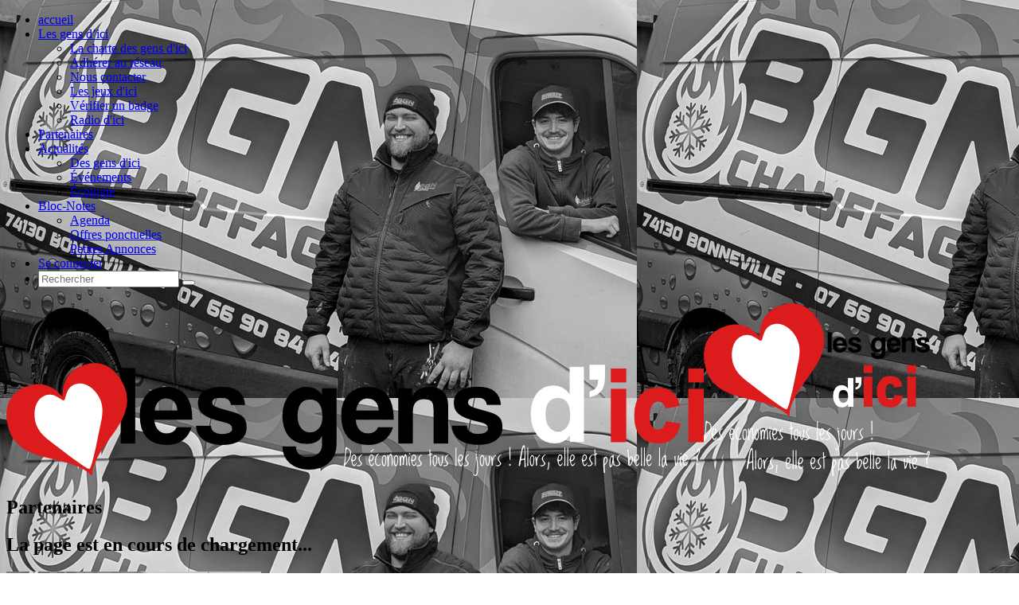

--- FILE ---
content_type: text/html; charset=UTF-8
request_url: https://www.jaimelesgensdici.fr/1/partenaires/categorie/traiteurs-chefs
body_size: 3018
content:

<!DOCTYPE HTML>
<html lang="fr">

<head>
    <title>
        j'aime les gens d'ici</title>
    <base href="https://www.jaimelesgensdici.fr/">
    <meta charset="utf-8">
    <meta name="viewport" content="width=device-width,initial-scale=1">

        <meta property="og:description" content="&#171; J’aime les gens d’ici &#187; est un réseau de proximité entre des consommateurs et des artisans, des commerçants désireux de donner un visage plus humain à leurs échanges. Né de l’envie de favoriser le contact entre les hommes, le réseau permet avant tout de réaliser de bonnes affaires tous les jours. Il s’agit en somme d’améliorer le système habituel de consommation, en favorisant la convivialité entre les acteurs de la vie de tous les jours ! Nous encourageons à consommer et sortir &#171; autrement &#187; pour promouvoir le commerce local !">
    <meta property="og:title" content="j&#8217;aime les gens d&#8217;ici">
    <meta property="og:image" content="https://www.jaimelesgensdici.fr/images/share.png">
    <meta property="og:url" content="http://www.jaimelesgensdici.fr/">
    
    <meta name="description" content="« J’aime les gens d’ici » est un réseau de proximité entre des consommateurs et des artisans, des commerçants désireux de donner un visage plus humain à (...)">
    <meta property="og:type" content="website">
    <meta property="og:site_name" content="j&#8217;aime les gens d&#8217;ici">

        <!--[if lte IE 8]><script src="assets/js/ie/html5shiv.js"></script><![endif]-->
    <link rel="stylesheet" href="assets/css/main.css">
    <link rel="stylesheet" href="assets/css/font-awesome.min.css">
    <!--[if lte IE 8]><link rel="stylesheet" href="assets/css/ie8.css" /><![endif]-->
    <link rel="apple-touch-icon" sizes="180x180" href="assets/favicons/apple-touch-icon.png">
    <link rel="icon" type="image/png" sizes="32x32" href="assets/favicons/favicon-32x32.png">
    <link rel="icon" type="image/png" sizes="192x192" href="assets/favicons/android-chrome-192x192.png">
    <link rel="icon" type="image/png" sizes="16x16" href="assets/favicons/favicon-16x16.png">

    <link rel="manifest" href="assets/favicons/manifest.json">
    <link rel="mask-icon" href="assets/favicons/safari-pinned-tab.svg" color="#5bbad5">
    <meta name="msapplication-TileColor" content="#2d89ef">
    <meta name="msapplication-TileImage" content="assets/favicons/mstile-144x144.png">
    <meta name="theme-color" content="#ffffff">

    
                <style>

        .backgroundPage {
                        background-image: url(https://www.jaimelesgensdici.fr/medias/pro/9915c2f28b445bf9e84f7581cdcb307d.jpg);
                    }
                </style>
    <link href="https://www.jaimelesgensdici.fr/assets/css/main.18a9766b126a28f655ee.css?18a9766b126a28f655ee" rel="stylesheet"></head>

<body class=" partnerspage -  backgroundPage">

            <input type="hidden" id="fromapp" value="false">

                        <nav id="nav" >

    <ul>
        <li >
            <a href="1/accueil">accueil</a>
        </li>
        <li >
            <a href="#">Les gens d’ici</a>
            <ul>
                <li >
                    <a href="1/la-charte-des-gens-dici">La charte des gens d'ici</a>
                </li>
                <li >
                    <a href="1/adhesion">Adhérer au réseau</a>
                </li>
                <li >
                    <a href="1/contact">Nous contacter</a>
                </li>
                <li >
                    <a href="1/les-jeux-dici">Les jeux d'ici</a>
                </li>
                <li >
                    <a href="1/verifier-un-badge">Vérifier un badge</a>
                </li>
                <li>
                    <a href="http://radio.jaimelesgensdici.fr" target="_blank">Radio d'ici</a>
                </li>
            </ul>
        </li>

        <li  class="current" >
            <a href="1/partenaires">Partenaires</a>
        </li>

        <li >
            <a href="#">Actualités</a>
            <ul>
                <li >
                    <a href="1/blog">Des gens d'ici</a>
                </li>
                <li >
                    <a href="1/evenements">Événements</a>
                </li>
                <li >
                    <a href="1/ecologie">Écologie</a>
                </li>
            </ul>
        </li>

        <li >
            <a href="#">Bloc-Notes</a>
            <ul>
                <li >
                    <a href="1/agenda">Agenda</a>
                </li>
                <li >
                    <a href="1/offres-ponctuelles">Offres ponctuelles</a>
                </li>
                <li >
                    <a href="1/petites-annonces">Petites Annonces</a>
                </li>
            </ul>
        </li>

        
                
            <li >
                <a href="1/connexion">Se connecter</a>
            </li>
                <li class="menutop recherche">
            <form method="get" action="1/recherche">
                <i class="recherche-contenu"><input type="text" name="query" aria-label="rechercher" placeholder="Rechercher"/>
                    <button class="icon fa-search"></button>
                </i>
            </form>
        </li>
    </ul>
</nav>
        
                <!-- Titre j'aime les gens d'ici -->
        <div id="banner-wrapper">
            <section id="banner">
                <h1><img class="desktop" src="images/header.png" alt="j'aime les gens d'ici"><img class="mobile" src="images/header-mobile.png" alt="j'aime les gens d'ici"></h1>
            </section>
        </div>
            
        <div class="contenu-fondnoir">
        <div id="partners-app" class="main container">
            <div class="row 200%">
                <h2 class="nodisplay">
                    <span id="logo">Partenaires</span>
                </h2>
                <section class="12u content loading-page">
    <h2 class="page-title">
        La page est en cours de chargement...
    </h2>
</section>            </div>
        </div>
    </div>
        
                    <div id="contenu-footer">
    <div id="mainfooter" class="container">
        <div class="row 200%">
            <div class="12u">
                <div class="box featurefooter">
                    <div>
                        <div class="row">
                            <div class="ligneun">
                                <div class="6u 12u(mobile) 6u(tablet) un">
                                    <section class="box featurefooter">
                                        <a href="1/partenaire/bgn-chauffage-sanitaire" class="image featuredfooter"><img src="https://www.jaimelesgensdici.fr/medias/pro/9915c2f28b445bf9e84f7581cdcb307d_thumb.jpg" alt=""/></a>
                                        <h3 class="footer">
                                            <a href="1/partenaire/bgn-chauffage-sanitaire">BGN Chauffage Sanitaire</a>
                                        </h3>
                                        <div class="lieu footer">
                                            <p>74130
                                                Bonneville
                                            </p>
                                        </div>
                                    </section>
                                </div>
                                <div class="6u 12u(mobile) 6u(tablet) deux">
                                    <ul class="footer">
                                        <li>
                                            <a class="icon fa-facebook" target="_blank" href="https://www.facebook.com/Jaime-les-gens-dici-508756535918880">
                                                <span class="label">Facebook</span></a>
                                        </li>
                                        <li>
                                            <a class="icon fa-instagram" target="_blank" href="https://www.instagram.com/jaimelesgensdici/">
                                                <span class="label">Instagram</span></a>
                                        </li>
                                        <li>
                                            <a class="icon fa-youtube" target="_blank" href="https://www.youtube.com/channel/UC19cwn6WEbOnurU9QWClpDg">
                                                <span class="label">Youtube</span></a>
                                        </li>
                                    </ul>
                                    <ul class="footer">
                                        <li>
                                            <a class="icon fa-envelope-o" href="mailto:contact@jaimelesgensdici.fr">
                                                <span class="label">Mail</span></a>
                                        </li>
                                        <li>
                                            <a class="icon fa-apple" target="_blank" href="https://itunes.apple.com/fr/app/id1275289354">
                                                <span class="label">Apple</span></a>
                                        </li>
                                        <li>
                                            <a class="icon fa-google" target="_blank" href="https://play.google.com/store/apps/details?id=fr.jaimelesgensdici.jlgd">
                                                <span class="label">Google Play</span></a>
                                        </li>
                                    </ul>
                                </div>
                            </div>
                            <div class="lignedeux">
                                <div class="6u 12u(mobile) 6u(tablet) trois">
                                    <section class="box featurefooter">
                                        <h3 class="footer">S'incrire à la newsletter</h3>
                                        <p class="error">L'email n'est pas valide</p>
                                        <p class="info">
                                            Inscription enregistrée
                                        </p>
                                        <input placeholder="Email  (obligatoire)" name="session_email" class="footer" value="" id="session_email" type="email">
                                        <button class="button footer btn-newsletter">Valider</button>
                                    </section>
                                </div>
                                <div class="6u 12u(mobile) 6u(tablet) quatre">
                                    <section class="box featurefooter">
                                        <h3 class="footer">Nos coordonnées</h3>
                                        <ul class="menu">
                                            <li>SARL J&#039;aime les gens d&#039;ici</li>
                                            <li>2484
                                                route de l&#039;Eculaz</li>
                                            <li>74930
                                                Reignier-Esery<br/>
                                                France</li>
                                            <li class="icon fa-phone-square linkWithoutStyle">
                                                <a href="tel:+33450870280">
                                                    +33
                                                    4 50 87 02 80</a>
                                            </li>
                                            <li class="icon fa-envelope linkWithoutStyle">
                                                <a href="mailto:contact@jaimelesgensdici.fr">contact@jaimelesgensdici.fr</a>
                                            </li>
                                        </ul>
                                    </section>
                                </div>
                            </div>
                        </div>
                    </div>
                </div>
                <div class="copyright footer">
                    <ul class="copyright">
                        <li>&copy;
                            2026
                            - SARL j'aime les gens d'ici</li>
                        <li>
                            <a href="1/mentions-legales">Mentions légales</a>
                        </li>
                        <li>
                            <a href="1/conditions-generales">Conditions Générales</a>
                        </li>
                    </ul>
                </div>
            </div>
        </div>
    </div>
</div>
                    
    <!-- Scripts -->
    <link rel="stylesheet" href="https://fonts.googleapis.com/css?family=Open+Sans:400,400italic,700,700italic">
    <link rel="stylesheet" href="https://fonts.googleapis.com/css?family=Open+Sans+Condensed:700">
    <!--[if lte IE 8]><script src="assets/js/ie/respond.min.js"></script><![endif]-->
    <script type="application/json" id="office-url">
                {"url":"1"}
            </script>
    <noscript>Votre navigateur ne supporte pas JavaScript!</noscript>
<script src="https://www.jaimelesgensdici.fr/assets/js/main.bfbbd17739cfc9edcf29.js?18a9766b126a28f655ee"></script></body>

</html>
